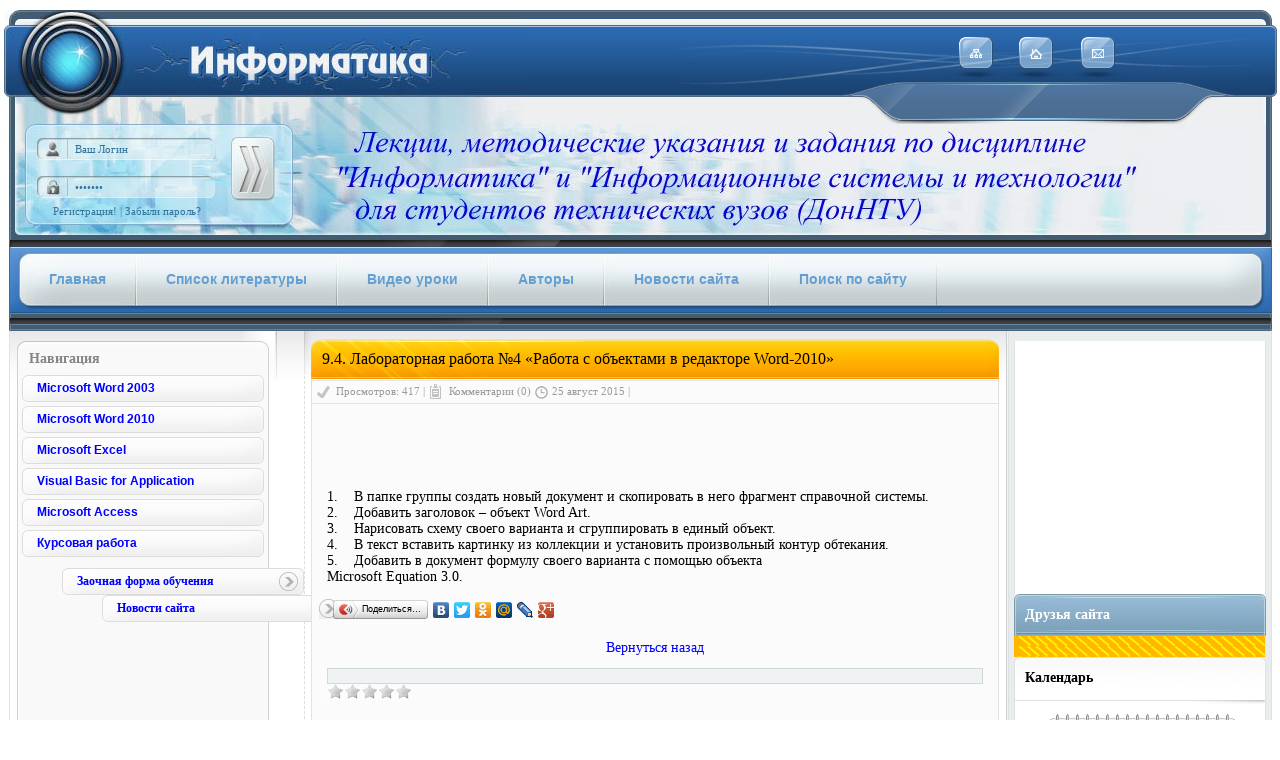

--- FILE ---
content_type: text/html; charset=windows-1251
request_url: https://dpivi.ru/257-94-laboratornaya-rabota-4-rabota-s-obektami-v-redaktore-word-2010.html
body_size: 6417
content:
<!DOCTYPE html>
<html>
<head>
  <link rel="shortcut icon" href="/favicon.ico" type="image/x-icon">
  <meta charset="windows-1251">
  <title>9.4. Лабораторная работа №4 «Работа с объектами в редакторе Word-2010» &raquo; Методические указания и задания</title>
  <meta name="description" content="1. В папке группы создать новый документ и скопировать в него фрагмент справочной системы. 2. Добавить заголовок объект Word Art. 3. Нарисовать схему своего варианта и сгруппировать в">
  <meta name="keywords" content="варианта, Добавить, своего, документ, объект, картинку, коллекции, установить, произвольный, контур, текст, обтекания, формулу, помощью, объекта, Microsoft, вставить, папке, единый, сгруппировать">
  <meta property="og:site_name" content="Методические указания и задания">
  <meta property="og:type" content="article">
  <meta property="og:title" content="9.4. Лабораторная работа №4 «Работа с объектами в редакторе Word-2010»">
  <meta property="og:url" content="https://dpivi.ru/index.php?newsid=257">
  <link rel="search" type="application/opensearchdescription+xml" href="/engine/opensearch.php" title="Методические указания и задания">
  <link rel="canonical" href="/index.php?newsid=257">
  <script src="/engine/classes/js/jquery.js?v=23"></script>
  <script src="/engine/classes/js/jqueryui.js?v=23" defer="defer"></script>
  <script src="/engine/classes/js/dle_js.js?v=23" defer="defer"></script>
  <script src="/engine/classes/masha/masha.js?v=23" defer="defer"></script>
  <link rel="stylesheet" type="text/css" href="/templates/dpivi/css/style.css">
  <link rel="stylesheet" type="text/css" href="/templates/dpivi/css/engine.css">
  <script type="text/javascript" src="/templates/dpivi/js/accord.js"></script>
  <script data-ad-client="ca-pub-6065676294347463" async="async" src="https://pagead2.googlesyndication.com/pagead/js/adsbygoogle.js"></script>
</head>
<body>
  <script>
  <![CDATA[
  <!--
  var dle_root       = '/';
  var dle_admin      = '';
  var dle_login_hash = '6dccf478c6cd103867b1b622513454b04e0da361';
  var dle_group      = 5;
  var dle_skin       = 'dpivi';
  var dle_wysiwyg    = '0';
  var quick_wysiwyg  = '0';
  var dle_act_lang   = ["Да", "Нет", "Ввод", "Отмена", "Сохранить", "Удалить", "Загрузка. Пожалуйста, подождите..."];
  var menu_short     = 'Быстрое редактирование';
  var menu_full      = 'Полное редактирование';
  var menu_profile   = 'Просмотр профиля';
  var menu_send      = 'Отправить сообщение';
  var menu_uedit     = 'Админцентр';
  var dle_info       = 'Информация';
  var dle_confirm    = 'Подтверждение';
  var dle_prompt     = 'Ввод информации';
  var dle_req_field  = 'Заполните все необходимые поля';
  var dle_del_agree  = 'Вы действительно хотите удалить? Данное действие невозможно будет отменить';
  var dle_spam_agree = 'Вы действительно хотите отметить пользователя как спамера? Это приведёт к удалению всех его комментариев';
  var dle_complaint  = 'Укажите текст Вашей жалобы для администрации:';
  var dle_big_text   = 'Выделен слишком большой участок текста.';
  var dle_orfo_title = 'Укажите комментарий для администрации к найденной ошибке на странице';
  var dle_p_send     = 'Отправить';
  var dle_p_send_ok  = 'Уведомление успешно отправлено';
  var dle_save_ok    = 'Изменения успешно сохранены. Обновить страницу?';
  var dle_reply_title= 'Ответ на комментарий';
  var dle_tree_comm  = '0';
  var dle_del_news   = 'Удалить статью';
  var dle_sub_agree  = 'Вы действительно хотите подписаться на комментарии к данной публикации?';
  var allow_dle_delete_news   = false;
  var dle_search_delay   = false;
  var dle_search_value   = '';
  jQuery(function($){
  FastSearch();
  });
  //-->
  ]]>
  </script>
  <div id="wrapper">
    <div id="header">
      <div class="header_sekond2">
        <div class="header_sekond">
          <div align="right" class="header_top">
            <div align="left" style="height:66px; margin:0px 0 -66px 190px;">
              <div style="height:36px;"></div>
              <div style="height:30px; width:220px;">
                <a href="/"><img src="/templates/dpivi/images/spacer.gif" width="220" height="30" border="0" alt=""></a>
              </div>
            </div>
            <div class="hder17-4">
            <div style="height:35px;"></div><a href="#"><img src="/templates/dpivi/images/spacer.gif" class="map" width="18" height="15" border="0" alt=""></a><img src="/templates/dpivi/images/spacer.gif" width="39" height="15" border="0" alt=""> <a href="/"><img src="/templates/dpivi/images/spacer.gif" class="home" width="18" height="16" border="0" alt=""></a><img src="/templates/dpivi/images/spacer.gif" width="41" height="15" border="0" alt=""> <a href="/index.php?do=feedback" rel="nofollow"><img src="/templates/dpivi/images/spacer.gif" class="feed" width="18" height="15" border="0" alt=""></a><img src="/templates/dpivi/images/spacer.gif" width="171" height="15" border="0" alt=""></div>
            <form onsubmit="javascript: showBusyLayer()" method="post" action=''>
              <input type="hidden" name="do" value="search"> <input type="hidden" name="subaction" value="search">
              <div style="height:20px; width:400px;">
                <div style="float:left; margin:7px; 0 0 0px; padding:2px 0 0 8px;"></div>
                <div class="hder17-3"></div>
              </div>
            </form>
          </div>
        </div>
      </div>
      <div align="right" class="heder_bg_in">
      <div class="login">
        <form method="post" onsubmit="javascript:showBusyLayer()" action=''>
          <input name="login" type="hidden" value="submit">
          <div class="hder17-1">
            <input name="login_name" type="text" class="a_field" value="Ваш Логин" onblur="if(this.value=='') this.value='Ваш Логин';" onfocus="if(this.value=='Ваш Логин') this.value='';">
          </div>
          <div class="bot">
            <input onclick="submit();" type="image" src="/templates/dpivi/images/spacer.gif" class="btn" alt="">
          </div>
          <div class="hder17-2">
            <input name="login_password" type="password" class="a_field" value="Пароль:" onblur="if(this.value=='') this.value='Пароль:';" onfocus="if(this.value=='Пароль:') this.value='';">
            <div class="reg">
              <a href="/index.php?do=register" rel="nofollow">Регистрация!</a> | <a href="/index.php?do=lostpassword" rel="nofollow">Забыли пароль?</a>
            </div>
          </div>
        </form>
      </div><img src="/templates/dpivi/img/header_bg_in_right.gif" alt=""></div>
      <div align="right" class="header_center">
      <div class="header_bottom_left">
        <a href="/" class="menu_top_first"><span>Главная</span></a> <a href="/spisok.html" class="menu_top"><span>Список литературы</span></a> <a href="/video-yroki/" class="menu_top"><span>Видео уроки</span></a> <a href="/avtori.html" class="menu_top"><span>Авторы</span></a> <a href="/novosti/" class="menu_top"><span>Новости сайта</span></a> <a href="/search.html" class="menu_top"><span>Поиск по сайту</span></a>
      </div><img src="/templates/dpivi/img/header_bottom_right.gif" alt=""></div>
    </div>
    <div class="content">
      <table width="100%" cellpadding="0" cellspacing="0" class="content_td">
        <tr>
          <td valign="top" class="left_col2">
            <div class="left_col">
              <div class="left_col_first_top"></div>
              <div class="left_col_first_center">
                <div class="left_col_first_nav">
                  Навигация
                </div>
                <div class="but">
                  <a href="/word.html">Microsoft Word 2003</a>
                </div>
                <div class="but">
                  <a href="/world10.html">Microsoft Word 2010</a>
                </div>
                <div class="but">
                  <a href="/excel.html">Microsoft Excel</a>
                </div>
                <div class="but">
                  <a href="/vba.html">Visual Basic for Application</a>
                </div>
                <div class="but">
                  <a href="/access.html">Microsoft Access</a>
                </div>
                <div class="but">
                  <a href="/kyrsovaya.html">Курсовая работа</a>
                </div>
                <div class="bnavi">
                  <ul>
                    <li>
                      <div class="vtlnk">
                        <b><img src="/templates/dpivi/images/spacer.gif" class="aclink" alt=""><a href="/115-zaochnaya-forma.html">Заочная форма обучения</a></b>
                        <div class="accontent">
                          <div class="bg_plus_top"></div>
                          <div class="bg_plus">
                            <div class="plusq">
                              <a href="/113-kontrolnaya-rabota-1.html">Контрольная работа №1</a>
                            </div>
                            <div class="plusq">
                              <a href="/116-kontrolnaya-rabota-2.html/">Контрольная работа №2</a>
                            </div>
                            <div class="plusq">
                              <a href="/117-ekzamenacionnye-voprosy.html/">Экзаменационные вопросы</a>
                            </div>
                          </div>
                          <div class="bg_plus_bot"></div>
                        </div>
                      </div>
                      <div class="bnavi">
                        <ul>
                          <li>
                            <div class="vtlnk">
                              <b><img src="/templates/dpivi/images/spacer.gif" class="aclink" alt=""><a href="/novosti/">Новости сайта</a></b>
                              <div class="accontent">
                                <div class="bg_plus_top"></div>
                                <div class="bg_plus">
                                  <div class="plusq">
                                    <a href="/mugygolok/">Уголок студента</a>
                                  </div>
                                  <div class="plusq">
                                    <a href="/genskiu/">Уголок студентки</a>
                                  </div>
                                </div>
                                <div class="bg_plus_bot"></div>
                              </div>
                            </div><br>
                            <script async="async" src="//pagead2.googlesyndication.com/pagead/js/adsbygoogle.js"></script> <ins class="adsbygoogle" style="display:inline-block;width:240px;height:600px" data-ad-client="ca-pub-6065676294347463" data-ad-slot="7359126618"></ins> 
                            <script>

                            <![CDATA[

                            (adsbygoogle = window.adsbygoogle || []).push({});
                            ]]>
                            </script>
                            <div class="right_four_top">
                              <div class="left_col_second_nav">
                                Новости сайта
                              </div>
                            </div>
                            <div class="left_col_second_center" style="padding:3px 0 0 5px; margin-bottom:-15px;">
                              <center>
                                <div style="font-size:11px;">
                                  <strong><a href="/index.php?newsid=270">Описание программы Microsoft Word</a></strong>
                                </div><br>
                                <div align="center">
                                  <span class="image short2" style="height:116px; display:block; overflow:hidden; text-align:justify; color:#333;padding-right:7px;"></span>
                                  <p><span class="image short2" style="height:116px; display:block; overflow:hidden; text-align:justify; color:#333;padding-right:7px;">Этим видео-уроком я хочу начать серию видео-уроков, которые будут посвящены основам работы в программе Microsoft Word.</span></p>
                                </div><br>
                                <div style="border:#999999 1px dotted;"></div>
                              </center>
                            </div>
                            <div class="left_col_second_bot"></div><br>
                            <div class="left_col_second_top">
                              <div class="left_col_second_nav">
                                Наш опрос
                              </div>
                            </div>
                            <div class="left_col_second_center"></div>
                            <div class="left_col_second_bot"></div>
                          </li>
                        </ul>
                      </div>
                    </li>
                  </ul>
                </div>
              </div>
            </div>
          </td>
          <td valign="top" class="center_col2">
            <div class="center_col7">
              <div id='dle-content'>
                <div class="short_top">
                  <div class="short_top2"><font color="#000000">9.4. Лабораторная работа №4 «Работа с объектами в редакторе Word-2010»</font> <img src="/templates/dpivi/img/short_top.png" style="float:right; margin-top:-11px; margin-right:-9px" alt=""></div>
                </div>
                <div class="second_line">
                  <div class="date">
                    <div style="float:left;">
                      <img src="/templates/dpivi/img/viev.gif" alt="">Просмотров: 417 |
                    </div>
                    <div style="float:left;">
                      <img src="/templates/dpivi/img/comm.gif" alt="">Комментарии (0)
                    </div>
                    <div style="float:left;">
                      <img src="/templates/dpivi/img/date.gif" alt="">25 август 2015 |
                    </div>
                    <div style="float:left;"></div>
                  </div>
                  <div class="cat"></div>
                </div>
                <div class="story">
                  <span class="novosti"></span>
                  <center>
                    <span class="novosti">
                    <script type="text/javascript">

                    //<![CDATA[
                    <!--

                    google_ad_client = "ca-pub-6065676294347463";

                    /* dpivi-novosti */

                    google_ad_slot = "5880925818";

                    google_ad_width = 468;

                    google_ad_height = 60;

                    //-->

                    //]]>
                    </script> 
                    <script type="text/javascript" src="https://pagead2.googlesyndication.com/pagead/show_ads.js"></script></span>
                  </center><span class="novosti"></span>
                  <p><span class="novosti">1.&nbsp;&nbsp;&nbsp; В папке группы создать новый документ и скопировать в него фрагмент справочной системы.<br>
                  2.&nbsp;&nbsp;&nbsp; Добавить заголовок &ndash; объект Word Art.<br>
                  3.&nbsp;&nbsp;&nbsp; Нарисовать схему своего варианта и сгруппировать в единый объект.<br>
                  4.&nbsp;&nbsp;&nbsp; В текст вставить картинку из коллекции и установить произвольный контур обтекания.<br>
                  5.&nbsp;&nbsp;&nbsp; Добавить в документ формулу своего варианта с помощью объекта<br>
                  Microsoft Equation 3.0.</span></p><span class="novosti">
                  <script type="text/javascript" src="//yandex.st/share/share.js" charset="utf-8"></script></span>
                  <div class="yashare-auto-init" data-yasharel10n="ru" data-yasharetype="button" data-yasharequickservices="yaru,vkontakte,facebook,twitter,odnoklassniki,moimir,lj,friendfeed,moikrug,gplus">
                    <span class="novosti"></span>
                  </div><span class="novosti"><br></span>
                  <center>
                    <span class="novosti"><a href="javascript:history.go(-1)" rel="nofollow">Вернуться назад</a></span>
                  </center><br>
                  <div class="tag"></div>
                  <div id='ratig-layer-257'>
                    <div class="rating">
                      <ul class="unit-rating">
                        <li class="current-rating" style="width:0%;">0</li>
                        <li>
                          <a href="#" title="Плохо" class="r1-unit" onclick="doRate('1', '257'); return false;">1</a>
                        </li>
                        <li>
                          <a href="#" title="Приемлемо" class="r2-unit" onclick="doRate('2', '257'); return false;">2</a>
                        </li>
                        <li>
                          <a href="#" title="Средне" class="r3-unit" onclick="doRate('3', '257'); return false;">3</a>
                        </li>
                        <li>
                          <a href="#" title="Хорошо" class="r4-unit" onclick="doRate('4', '257'); return false;">4</a>
                        </li>
                        <li>
                          <a href="#" title="Отлично" class="r5-unit" onclick="doRate('5', '257'); return false;">5</a>
                        </li>
                      </ul>
                    </div>
                  </div><br>
                  <br>
                  <div style="background-color:#f8f8f8;">
                    <div class="other_bg">
                      <div class="other">
                        <strong>Другие новости по теме:</strong>
                      </div>
                    </div>
                    <div class="other_bg2">
                      <div>
                        <ul class="chek"></ul>
                      </div>
                    </div>
                  </div>
                </div>
                <div class="full_bottom_center"><img src="/templates/dpivi/img/full_bottom_left.gif" height="11" alt=""> <img src="/templates/dpivi/img/full_bottom_right.gif" style="float:right;" alt=""></div><br>
              </div>
            </div>
          </td>
          <td valign="top" class="right_col2">
            <div class="right_col">
              <div class="right_col_two_center">
                <script type="text/javascript">
                //<![CDATA[
                <!--
                google_ad_client = "ca-pub-6065676294347463";
                /* 250 */
                google_ad_slot = "5491680883";
                google_ad_width = 250;
                google_ad_height = 250;
                //-->
                //]]>
                </script> 
                <script type="text/javascript" src="https://pagead2.googlesyndication.com/pagead/show_ads.js"></script>
              </div>
              <div class="right_three_top">
                <div class="left_col_second_nav">
                  <div class="str">
                    Друзья сайта
                  </div>
                </div>
              </div>
              <div class="left_three_center">
                <div style="padding:10px 13px; line-height:20px;" class="topnews45"></div>
                <div class="right_two_top">
                  <div class="left_col_second_nav">
                    Календарь
                  </div>
                </div>
                <div class="right_col_two_center" style="padding:10px 15px 0 15px; margin-bottom:-10px;">
                  <center>
                    <img src="https://www.calend.ru/img/export/informer.png" width="189" alt="">
                  </center>
                </div>
                <div class="right_col_two_bot"></div>
                <div class="right_col_two_center" style="padding:10px 20px 0 0px; margin-bottom:-10px;">
                  <div style="font-size:11px;">
                    <strong><a href="/index.php?newsid=199">Как сэкономить на оплате обучения</a></strong>
                  </div><br>
                  <div align="center">
                    <span class="image short2" style="height:116px; display:block; overflow:hidden; text-align:justify; color:#333;padding-right:7px;"></span>
                    <p><span class="image short2" style="height:116px; display:block; overflow:hidden; text-align:justify; color:#333;padding-right:7px;"><img style="border: 0px none; margin-left: 7px; margin-right: 7px; float: right;" src="/uploads/posts/2012-08/1346337858_kak-sekonomit-na-oplate-obucheniya.jpg" alt="" width="100" height="76">Можно ли получить высшее образование, не потратив денег? Всем известно, что поступить на бесплатное обучение довольно сложно. И если вам это не удалось, то можно существенно сократить свои расходы, выбрав контрактную форму обучения.</span></p>
                  </div><br>
                  <div style="border:#999999 1px dotted;"></div>
                  <div style="font-size:11px;">
                    <strong><a href="/index.php?newsid=193">Интернет-технологии</a></strong>
                  </div><br>
                  <div align="center">
                    <span class="image short2" style="height:116px; display:block; overflow:hidden; text-align:justify; color:#333;padding-right:7px;"></span>
                    <p><span class="image short2" style="height:116px; display:block; overflow:hidden; text-align:justify; color:#333;padding-right:7px;"><img style="border: 0px none; margin-left: 7px; margin-right: 7px; float: right;" src="/uploads/posts/2012-07/1341331512_internet-tehnologii.jpg" alt="" width="90" height="85">Интернет-технологии &ndash; особый вид технологий создания, а также поддержки различного рода информационных ресурсов в сети Интернет. К этим ресурсам относятся форумы, чаты, сайты блоги, энциклопедии, а также электронные библиотеки.</span></p>
                  </div><br>
                  <div style="border:#999999 1px dotted;"></div>
                  <div style="font-size:11px;">
                    <strong><a href="/index.php?newsid=192">Рерайт – уникальный способ развития интернет-ресурсов</a></strong>
                  </div><br>
                  <div align="center">
                    <span class="image short2" style="height:116px; display:block; overflow:hidden; text-align:justify; color:#333;padding-right:7px;"></span>
                    <p><span class="image short2" style="height:116px; display:block; overflow:hidden; text-align:justify; color:#333;padding-right:7px;"><img style="border: 0px none; margin-left: 7px; margin-right: 7px; float: right;" src="/uploads/posts/2012-07/1341331095_548_large.jpg" alt="" width="86" height="86">На сегодняшний день практически каждая компания, организация или фирма имеет свой корпоративный сайт в сети, что позволяет осуществлять различные действия через интернет. Безусловно, для нормального функционирования любого ресурса, он должен быть максимально качественно разработан, дополнен различными полезными деталями и материалами. Информационное наполнение сайтов может быть создано несколькими способами.</span></p>
                  </div><br>
                  <div style="border:#999999 1px dotted;"></div>
                  <div style="font-size:11px;">
                    <strong><a href="/index.php?newsid=191">Влияние Интернет - игр на организм</a></strong>
                  </div><br>
                  <div align="center">
                    <span class="image short2" style="height:116px; display:block; overflow:hidden; text-align:justify; color:#333;padding-right:7px;"></span>
                    <p><span class="image short2" style="height:116px; display:block; overflow:hidden; text-align:justify; color:#333;padding-right:7px;"><img style="border: 0pt none; margin-left: 7px; margin-right: 7px; float: right;" src="/uploads/posts/2012-06/1340436114_vliyanie-internet-igr-na-organizm.jpg" alt="" width="111" height="78">По данным статистики подростки школьного возраста проводят за экранами телевизоров около четырех часов в день, и это не считая времени проводимого за компьютерными играми. Дети часто играют в игры, причем, даже не замечая времени, которое они тратят не на уроки, а на игры, многие даже пропускают школьные занятия, если нет контроля родителей. По исследованиям ученых компьютерные игры стимулируют у детей лишь ограниченный участок головного мозга, а ведь детям необходимо читать, писать и считать.</span></p>
                  </div><br>
                  <div style="border:#999999 1px dotted;"></div>
                  <div style="font-size:11px;">
                    <strong><a href="/index.php?newsid=190">Всегда ли наука точна?</a></strong>
                  </div><br>
                  <div align="center">
                    <span class="image short2" style="height:116px; display:block; overflow:hidden; text-align:justify; color:#333;padding-right:7px;"></span>
                    <p><span class="image short2" style="height:116px; display:block; overflow:hidden; text-align:justify; color:#333;padding-right:7px;"><img style="float: right; border: 0pt none; margin-left: 7px; margin-right: 7px;" src="/uploads/posts/2012-06/1339095241_vsegda-li-nauka-tochna.jpeg" alt="" width="107" height="76">Наука является основной движущей силой, которая развивает очень многие сферы в человеческой жизни. Но ученые тоже люди и могут допускать разные ошибки. Я думаю, что не всегда можно доверять науке. Она всегда является спорным вопросом. Некоторые ученые как - бы не от мира сего, их никто и ничто не волнует кроме своей работы,</span></p>
                  </div><br>
                  <div style="border:#999999 1px dotted;"></div>
                  <div class="right_col_two_bot"></div>
                </div>
                <div class="right_three_bot"></div>
              </div>
            </div>
          </td>
        </tr>
      </table>
    </div>
    <table width="100%" class="footer_td">
      <tr>
        <td>
          <div id="footer"></div>
          <div class="footer_center">
            <div style="float:left;">
              <div style="height:25px; width:250px; padding:20px 0 0px 28px; color:#3d7385; font-weight:bold; font-size:10px;">
                &copy; Dpivi.ru{}
              </div><br>
              <noscript></noscript>
              <div class="footer_info">
                <noscript>
                <div></div></noscript>
              </div>
            </div>
            <div align="right" style="padding:30px 15px 0 0;"><img src="/templates/dpivi/img/logotip.gif" border="border" alt=""></div>
          </div>
        </td>
      </tr>
    </table>
  </div>
<script defer src="https://static.cloudflareinsights.com/beacon.min.js/vcd15cbe7772f49c399c6a5babf22c1241717689176015" integrity="sha512-ZpsOmlRQV6y907TI0dKBHq9Md29nnaEIPlkf84rnaERnq6zvWvPUqr2ft8M1aS28oN72PdrCzSjY4U6VaAw1EQ==" data-cf-beacon='{"version":"2024.11.0","token":"bcda9be804d4495b9b2951b5e16c0d04","r":1,"server_timing":{"name":{"cfCacheStatus":true,"cfEdge":true,"cfExtPri":true,"cfL4":true,"cfOrigin":true,"cfSpeedBrain":true},"location_startswith":null}}' crossorigin="anonymous"></script>
</body>
</html>


--- FILE ---
content_type: text/html; charset=utf-8
request_url: https://www.google.com/recaptcha/api2/aframe
body_size: 268
content:
<!DOCTYPE HTML><html><head><meta http-equiv="content-type" content="text/html; charset=UTF-8"></head><body><script nonce="ul01Dl6tD-pk-PrtHMaKFw">/** Anti-fraud and anti-abuse applications only. See google.com/recaptcha */ try{var clients={'sodar':'https://pagead2.googlesyndication.com/pagead/sodar?'};window.addEventListener("message",function(a){try{if(a.source===window.parent){var b=JSON.parse(a.data);var c=clients[b['id']];if(c){var d=document.createElement('img');d.src=c+b['params']+'&rc='+(localStorage.getItem("rc::a")?sessionStorage.getItem("rc::b"):"");window.document.body.appendChild(d);sessionStorage.setItem("rc::e",parseInt(sessionStorage.getItem("rc::e")||0)+1);localStorage.setItem("rc::h",'1769356053325');}}}catch(b){}});window.parent.postMessage("_grecaptcha_ready", "*");}catch(b){}</script></body></html>

--- FILE ---
content_type: text/css;charset=UTF-8
request_url: https://dpivi.ru/templates/dpivi/css/style.css
body_size: 2823
content:

a.menu_top {padding-right:16px; display:block; float:left; font:bold 14px arial,sans-serif; color:#659fd1; text-decoration:none; background:url(../img/menu_top2.jpg) top right no-repeat; outline:none; margin:18px 0 0 0}

a.menu_top span {padding:20px 14px 20px 30px; display:block; line-height:13px; background:url(../img/menu_top.jpg) no-repeat}

.topnews45 li {list-style-type: none;}

a.menu_top:hover{background-position:100% -53px; text-decoration:none}
a.menu_top:hover span{background-position:0% -53px; color:#fff; text-decoration:none}

a.menu_top_first{display:block; float:left; font:bold 14px arial,sans-serif; color:#659fd1; text-decoration:none; background:url(../img/menu_top2.jpg) top right no-repeat; padding-right:16px; outline:none; margin:18px 0 0 0}
a.menu_top_first span{display:block; line-height:13px; background:url(../img/menu_top_first.jpg) no-repeat; padding:20px 14px 20px 30px; text-decoration:none}
a.menu_top_first:hover{background-position:100% -53px; text-decoration:none}
a.menu_top_first:hover span{background-position:0% -53px; color:#fff; text-decoration:none}

html, body{margin:5px; height:100%; font-size:11px; font-family:tahoma; color:#000000}
a{color:#0000ff; text-decoration:none}
a:hover{color:#a53434; text-decoration:underline}

#wrapper{height:auto !important; height:100%; min-height:100%; min-width:955px}
#header{height:100%}
#left{float:left; width:265px; position:absolute; height:100%; background-color:#fff}
#right{float:right; width:265px; height:100%}
#center{margin:0 265px 0 265px; height:100%; background-color:#fff}
#footer{margin:0px -5px 0px -4px; min-width:956px}
#container{width:100%; position:relative; border-right:1px solid #e1e1e1; background-color:#e9eced; background-image:url(../img/right_bg.gif); background-repeat:repeat-y}

.footer_top{height:13px; background-image:url(../img/footer_top.gif); background-repeat:repeat-x; border-right:1px solid #4a6580; border-left:1px solid #4a6580}
.footer_center{height:102px; background-image:url(../img/footer_bg.gif); background-repeat:no-repeat; border-right:1px solid #4a6580; border-left:1px solid #4a6580}
.footer_down{height:19px; background-image:url(../img/footer_bottom.gif); background-repeat:repeat-x}
.footer_td{margin:-5px 0 0 0}

.content{margin:0px 1px 2px -4px; min-width:958px}
.content_td{margin:0 0 0 3px}

.center_col7{background-image:url(../img/center_bg.gif); background-repeat:no-repeat; padding:8px 7px 8px 7px; margin-left:-1px}

.left_col2{width:265px; border-right:1px dashed #dedede; border-left:1px solid #e1e1e1; background-image:url(../img/lef_bg.gif); background-repeat:repeat-x}
.right_col2{width:265px; border-right:1px solid #e1e1e1; background-color:#e9eced; background-image:url(../img/right_bg.gif); background-repeat:repeat-y}
.center_col2{background-image:url(../img/lef_bg.gif); background-repeat:repeat-x}

.header_top{height:114px; background-image:url(../img/header_top.jpg); background-repeat:no-repeat}
.header_sekond{height:114px; background-image:url(../img/header_top_right.gif); background-repeat:no-repeat; background-position:right; margin:0px -6px 0px -3px; }
.header_sekond2{height:114px; background-image:url(../img/header_top_rightx.png); background-repeat:repeat-x; background-position:right; margin:0px -1px 0px -3px;}

.header_bottom_left{height:96px; background-image:url(../img/header_bottom_left.gif); background-repeat:no-repeat; background-position:left; float:left; margin:0px -2px 0px 0px; padding-left:10px}
.header_center{height:96px; background-image:url(../img/header_bottom.gif); background-repeat:repeat-x; margin:0px -2px 0px -1px; min-width:958px}
.heder_bg_in{height:111px; background-color:#edeff1; background-image:url(../img/heder_bg_in.jpg); background-repeat:no-repeat; margin:0px -2px 0px -1px; min-width:958px}

.login{width:260px; height:100px; float:left; margin:0 0 0 20px}

.smm01{color:#fff; font-size:11px; font-family:tahoma; text-decoration:none}
.smm01 a:active, .smm01 a:visited, .smm01 a:link{color:#f9d16e; text-decoration:underline}
.smm01 a:hover{color:#fff; text-decoration:none}

.smm04{color:#fff; font-size:11px; font-family:tahoma; text-decoration:none}
.smm04 a:active, .smm04 a:visited, .smm04 a:link{color:#fff; text-decoration:underline}
.smm04 a:hover{color:#fff; text-decoration:none}

.hder17-1{background-image:url(../img/login.jpg); background-repeat:no-repeat; height:22px; float:left; margin:14px 0 0 8px}
.hder17-2{background-image:url(../img/pass.jpg); background-repeat:no-repeat; height:22px; float:left; margin:-6px 0 0 8px}

.a_field{color:#32739c; font-size:11px; font-family:tahoma; width:140px; height:16px; padding-left:38px; padding-top:3px; border:0px; background-color:transparent}

.btn{width:44px; height:64px}
.btn{background:url(../img/next.jpg) no-repeat 0 0; outline:none}
.btn:hover{background-position:-44px 0}

.btn2{width:44px; height:64px}
.btn2{background:url(../img/out.jpg) no-repeat 0 0; outline:none}
.btn2:hover{background-position:-44px 0}

.ivreg{color:#32739c; text-decoration:none; float:left; margin:11px 0 0 13px; line-height:13px}
.ivreg a{color:#32739c; text-decoration:none}
.ivreg a:hover{color:#a53434; text-decoration:underline}

.inreg{color:#32739c; text-decoration:none; padding-top:11px; margin-left:13px; float:left; width:227px}
.inreg a{color:#32739c; text-decoration:none}
.inreg a:hover{color:#a53434; text-decoration:underline}

.reg{color:#32739c; text-decoration:none; padding-top:9px; padding-bottom:5px; padding-right:16px}
.reg a{color:#32739c; text-decoration:none}
.reg a:hover{color:#a53434; text-decoration:underline}

.bot{height:45px; padding:13px 14px 0 0px}
.pum{font-size:12px; margin-bottom:7px; margin-left:-1px}

.short_top{background-image:url(../img/short_top.gif); background-repeat:repeat-x; height:42px; margin-left:10px; margin-right:10px; font-size:16px; color:#fff}
.short_top2{background-image:url(../img/short_top2.png); background-repeat:no-repeat; height:42px; width:100%; margin-left:-10px; padding:11px 0 0 11px}
.short_top2 a {color: #000000;}
.date{color:#9c9c9c; float:left; padding-top:4px}
.date a{color:#5f93bb; text-decoration:none}
.date a:hover{color:#a53434; text-decoration:underline}
.date img:first-child{float:left; margin-top:-4px}
.cat{height:22px; float:right; padding-top:4px; padding-right:10px; font-weight:bold}
.cat a{color:#5f93bb; text-decoration:none}
.cat a:hover{color:#a53434; text-decoration:underline}
.second_line{height:22px; border-bottom:1px solid #e3e3e3; border-left:1px solid #dfdfdf; border-right:1px solid #dfdfdf; background-color:#fbfbfb}
.story{border-left:1px solid #e3e3e3; border-right:1px solid #e3e3e3; background-color:#fbfbfb; padding:10px 15px 15px 15px}
.story img{margin-bottom:-4px; padding: 1px}
.short_bottom_center{height:11px; background:url(../img/short_bottom_center.gif) repeat-x}
.novosti{font-size:14px}
.editnews1{border:0}
.editnews1 a img{border:0}

.full_link{width:107px; height:26px; margin:15px 0 -15px 0}
.full_link{background:url(../img/full_link.gif) no-repeat 0 0; outline:none}
.full_link:hover{background-position:-107px 0}
.full_link img{border:0}
.min img{border:0; margin:2px 0 0 0}
#gigantika{text-transform:lowercase; text-decoration:none; cursor:default; position:absolute; left:0px; top:0px; color:#00000; font-size:9px}

.other_bg{height:35px; background-image:url(../img/other_bg.gif); background-repeat:repeat-x; margin:0 -15px 0 -15px}
.other{height:35px; background-image:url(../img/other.gif); background-repeat:no-repeat; color:#50aac5; padding:12px 0px 0px 57px}
.other_bg2{background-color:#f8f8f8; margin:0px -15px -26px -15px; padding-top:1px; font-weight:bold; line-height:19px}
.other_bg2 a{color:#8a8a8a}
.other_bg2 a:hover{color:#ffa211; text-decoration:none}
.full_bottom_center{height:11px; background:url(../img/full_bottom_center.gif) repeat-x}
.tag{background-color:#f0f3f4; padding:6px 0 8px 0; border:1px solid #d2d7d9}
.tag img{border:0}
.tags_left{float:left; margin:-7px 0 0 -1px}
.tags_right{float:right; margin:-7px -1px 0 0}
ul.chek li{background:url(../img/chek.gif) 0 0 no-repeat; list-style:none; padding-left:11px}

.comm{background-image:url(../img/comm_top.gif); background-repeat:repeat-x; border-left:1px solid #c5c5c5; border-right:1px solid #c5c5c5; background-color:#FFF}
.comm2{background-image:url(../img/comm_top.gif); background-repeat:repeat-x}
.comm3{min-height:61px; margin:0 17px 0 135px}
.comm_pic{width:109px; background-image:url(../img/com_pic.gif); background-repeat:no-repeat; background-position:right; float:left; margin:13px 0 0 13px}

.com_bottom_center{height:11px; background:url(../img/com_bottom_center.gif) repeat-x; margin-bottom:5px}
.com_top_center{height:11px; margin:0 0 -10px 0}
.com_top{line-height:18px; margin:0px 20px 7px 135px; border-bottom:1px solid #e8e8e8; padding-bottom:3px; padding-top:11px}
.com_top2{float:right; margin-top:-18px}
.com_top3{line-height:18px; margin:0px 20px 0 20px; padding-top:11px}

.userinfo a{color:#686868}
.userinfo a:hover{color:#ff9c00; text-decoration:none}

.hder17-3{background-image:url(../img/search.gif); background-repeat:no-repeat; height:25px; float:left; margin:8px 0 0 -5px}
.b_field{color:#868686; font-size:11px; font-family:tahoma; width:230px; height:16px; padding-left:12px; padding-top:4px; border:0px; background-color:transparent}

.hder17-4{background-image:url(../img/favorite.gif); background-repeat:no-repeat; height:75px; width:624px; background-position:bottom; margin:0px 0 -3px 0px}

.feed{width:18px; height:15px; margin:0px 0 0px 0}
.feed{background:url(../img/feed.gif) no-repeat 0 0px; outline:none}
.feed:hover{background-position:-18px 0px}

.home{width:18px; height:16px; margin:1px 0 -1px 0}
.home{background:url(../img/home.gif) no-repeat 0 0; outline:none}
.home:hover{background-position:-18px 0}

.map{width:18px; height:15px; margin:0px 0 0px 0}
.map{background:url(../img/map.gif) no-repeat 0 0; outline:none}
.map:hover{background-position:-18px 0}

.navigation2{background-image:url(../img/navi.gif); background-repeat:repeat-x; height:46px; margin-bottom:5px; font-size:19px; font-family:Arial; font-weight:bold; color:#ffb130}
.navigation2 a{color:#727272}
.navigation2 a:hover{color:#8fbed4; text-decoration:none}
.navigation2 span{color:#ffb130}

.navigation{border:0px}
.navigation a:link, 
.navigation a:visited, 
.navigation a:active{padding:0; background-image:url(../img/navi_bg.gif); background-repeat:no-repeat; background-position:0px 0px; margin:4px 8px; width:29px; height:14px; float:left}
.navigation a:hover{background-image:url(../img/navi_bg.gif); background-repeat:no-repeat; background-position:-29px 0px; height:14px}
.navigation span{padding:6px 0px; background-image:url(../img/navi_bg.gif); background-repeat:no-repeat; background-position:-58px 0px; height:14px; margin:4px 8px; width:29px; float:left}
.navigation span.nav_ext{padding:6px 0px; background:none; width:13px}

.navigation3{border:0px; margin:0px 5px}
.navigation3 a:link, 
.navigation3 a:visited, 
.navigation3 a:active{padding:0; background-image:url(../img/navi_bg2.gif); background-repeat:no-repeat; background-position:-58px 0px; margin:4px 8px; width:29px; height:14px; float:left}
.navigation3 a:hover{background-image:url(../img/navi_bg2.gif); background-repeat:no-repeat; background-position:-29px 0px; height:14px}
.navigation3 span{padding:6px 0px; background-image:url(../img/navi_bg2.gif); background-repeat:no-repeat; background-position:0px 0px; height:14px; margin:4px 8px; width:29px; float:left}
.navigation3 span.nav_ext{padding:6px 0px; background:none; width:13px}

.navi_left{background-image:url(../img/navi_left.gif); background-repeat:no-repeat; height:46px}
.navi_right{background-image:url(../img/navi_right.gif); background-repeat:no-repeat; height:46px; background-position:right}

.qwe a:link, 
.qwe a:visited, 
.qwe a:active{background-image:url(../img/navi.gif); background-position:-1px 0}
.qwe span{background-image:url(../img/navi.gif)}

.left_col{padding:10px 0 0 7px; background-image:url(../img/left_appendiks.gif); background-repeat:no-repeat; background-position:234px 0}
.left_col_first_bot{background-image:url(../img/left_col_first_bot.gif); background-repeat:no-repeat; height:13px; margin-bottom:13px}
.left_col_first_top{background-image:url(../img/left_col_first_top.gif); background-repeat:no-repeat; height:8px}
.left_col_first_center{background-image:url(../img/left_col_first_center.gif); background-repeat:repeat-y; padding:0 0 1px 5px}
.left_col_first_nav{font-size:14px; font-weight:bold; margin:0px 0 8px 7px; padding-top:2px; color:#868686}

.but a{font:bold 12px Tahoma,sans-serif; text-decoration:none; text-indent:15px; background:url(../img/but.gif); display:block; width:242px; line-height:27px; height:27px; margin-bottom:4px}
.but a:hover{background-position:0px -27px; text-decoration:none; color:#FFF}

.left_col_second_top{background-image:url(../img/left_col_second_top.gif); background-repeat:no-repeat; height:47px}
.left_col_second_bot{background-image:url(../img/left_col_second_bot.gif); background-repeat:no-repeat; height:27px; margin-bottom:13px}
.left_col_second_center{background-image:url(../img/left_col_second_center.gif); background-repeat:repeat-y; padding:0 0 1px 5px}
.left_col_second_nav{font-size:14px; font-weight:bold; margin:0px 0 8px 11px; padding-top:13px; color:#000}

.left_three_top{background-image:url(../img/left_three.gif); background-repeat:no-repeat; height:42px}
.left_three_bot{background-image:url(../img/left_three_bot.gif); background-repeat:no-repeat; height:10px; margin-bottom:13px}
.left_three_center{background-image:url(../img/left_three_center.gif); background-repeat:repeat-y; padding:1px 0 1px 0}
.left_three_center a{color:#2d628a}
.left_three_center a:hover{color:#2d628a}

.left_four_top{background-image:url(../img/left_four.gif); background-repeat:no-repeat; height:47px}

.right_three_top{background-image:url(../img/right_three.jpg); background-repeat:no-repeat; height:42px}
.right_col{padding:10px 0 0 8px}
.right_col_second_bot{background-image:url(../img/right_col_second_bot.jpg); background-repeat:no-repeat; height:27px; margin-bottom:13px}
.right_col_second_center{background-image:url(../img/right_col_second_center.gif); background-repeat:repeat-y; padding:0 0 1px 5px}
.right_three_bot{background-image:url(../img/right_three_bot.jpg); background-repeat:no-repeat; height:10px; margin-bottom:13px}
.right_four_top{background-image:url(../img/right_four.gif); background-repeat:no-repeat; height:47px}

.right_two_top{background-image:url(../img/right_two.gif); background-repeat:no-repeat; height:47px}
.right_col_two_center{background-image:url(../img/right_col_two_center.gif); background-repeat:repeat-y; padding:0 0 1px 5px}
.right_col_two_bot{background-image:url(../img/right_col_two_bot.jpg); background-repeat:no-repeat; height:27px; margin-bottom:13px}

ul.chuchmek li{background:url(../img/chuchmek.jpg) 0 0 no-repeat; list-style:none; padding-left:11px; line-height:20px; margin:0 0 0 -28px}

.footer_info{background:url(../img/footer_info.jpg) 0 0 no-repeat; height:45px; width:112px; float:left; margin-left:17px; padding:7px 0 0 12px}
.footer_info2{background:url(../img/footer_info2.jpg) 0 0 no-repeat; height:45px; width:112px; margin-left:149px; padding:7px 0 0 11px}

.vote_title{color:#47b3d6; font-weight:bold; font-size:12px; padding:13px 15px 17px 20px}
.vote_bot{background-image:url(../img/vote_title.gif); background-repeat:no-repeat; height:5px; margin-left:-5px}
.vote_list{padding:0 15px 8px 15px; line-height:16px}

.golos{width:107px; height:26px; margin:10px 0 -10px 8px}
.golos{background:url(../img/golos.gif) no-repeat 0 0; outline:none}
.golos:hover{background-position:-107px 0}
.golos img{border:0}

.rez{width:107px; height:26px; margin:10px 0 -10px 8px}
.rez{background:url(../img/rez.gif) no-repeat 0 0; outline:none}
.rez:hover{background-position:-107px 0}
.rez img{border:0}

.bnavi li{width:242px; margin:0 0 4px 0; background:url("../img/vt.png") no-repeat -242px 100%; list-style:none}
.bnavi li .vtlnk{width:242px; background:url("../img/vt.png") no-repeat 0 0}
.bnavi li .vtlnk a:hover{color:#ff9c00}
.bnavi li .vtlnk b{display:block; position:relative; display:block}
.bnavi li .vtlnk b a{padding:0 15px; line-height:27px; height:27px; display:block; text-decoration:none; font-size:12px}
.bnavi li .vtlnk b img{position:absolute; top:0; right:0; cursor:pointer; width:26px; height:31px; background:url("../img/plusminu.png") no-repeat}
.bnavi li .vtlnk b img.active{background-position:-26px 0}
.bnavi li .vtlnk b img.active:hover{background-position:-26px -31px}
.bnavi li .vtlnk b img.deactive{background-position:0 0}
.bnavi li .vtlnk b img.deactive:hover{background-position:0 -31px}

.bg_plus{background:url("../img/bg_plus.jpg") repeat-y; padding:5px 10px 0px 12px}
.bg_plus_bot{background:url("../img/bg_plus_bot.jpg") no-repeat; height:7px}
.bg_plus_top{background:url("../img/bg_plus_top.jpg") no-repeat; height:6px; margin-top:-4px}

.plusq{border-bottom:1px solid #dadada; padding:4px}
.plusq a{color:#838383}
.plusq a:hover{color:#308eac !important; text-decoration:none}

.full_link5{width:107px; height:26px; margin:1px 0 -1px 0}
.full_link5{background:url(../img/full_link5.gif) no-repeat 0 0; outline:none}
.full_link5:hover{background-position:-107px 0}
.full_link5 img{border:0}

.str{color:#FFF}

a, img{outline:none}
